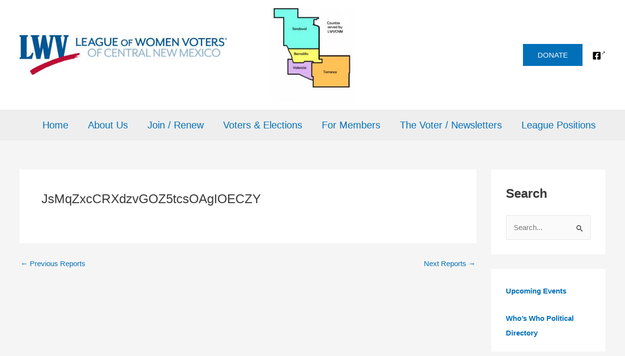

--- FILE ---
content_type: text/css
request_url: https://www.lwvcnm.org/wp-content/plugins/wp-easy-pay-Premium/assets/frontend/css/wpep_user_subscriptions.css?ver=6.8.3
body_size: 1892
content:
/* Chrome, Safari, Edge, Opera */
input::-webkit-outer-spin-button,
input::-webkit-inner-spin-button {
  -webkit-appearance: none;
  margin: 0;
}

/* Firefox */
input[type=number] {
  -moz-appearance: textfield;
}

.table-responsive {
  overflow-x: auto;
}

.tablestyle table {
  border-collapse: collapse;
  border-spacing: 0;
  width: 100%;
  box-shadow: 0px 0px 15px -10px #000;
  -webkit-box-shadow: 0px 0px 15px -10px #000;
  -moz-box-shadow: 0px 0px 15px -10px #000;
  -o-box-shadow: 0px 0px 15px -10px #000;
  -ms-box-shadow: 0px 0px 15px -10px #000;
  border: none;
  color: rgba(0, 0, 0, 0.87);
}

.tablestyle th {
  text-align: left;
  padding: 10px 22px;
  font-size: 12px;
  height: 50px;
  font-weight: 500;
  border-bottom: 1px solid #e0e0e0;
}

.tablestyle tr {
  transition: all 0.5s ease-out;
}

.tablestyle tr:hover {
  background: #fdfdfd;
}

.tablestyle td {
  text-align: left;
  padding: 10px 22px;
  font-size: 14px;
  vertical-align: middle;
  height: 90px;
  border-top: 1px solid rgba(0, 0, 0, 0.12);
  border-bottom: 1px solid rgba(0, 0, 0, 0.12);
}

.tablestyle .wpep_subscription_action.wpep-btn-start {
  background-color: transparent;
  border: 0;
  color: #33be52;
  font-size: 12px;
  font-weight: 400;
  padding: 5px 15px;
  text-decoration: underline;
}

.tablestyle .wpep_subscription_action.wpep-btn-start:hover, .tablestyle .wpep_subscription_action.wpep-btn-start:focus, .tablestyle .wpep_subscription_action.wpep-btn-start:active {
  background-color: transparent;
  border: 0;
  color: #33be52;
}

.tablestyle .wpep_subscription_action.wpep-btn-pending {
  background-color: transparent;
  border: 0;
  color: #ff4200;
  font-size: 12px;
  font-weight: 400;
  padding: 5px 15px;
  text-decoration: underline;
  box-shadow: none;
  outline: none;
}

.tablestyle .wpep_subscription_action.wpep-btn-pending:hover, .tablestyle .wpep_subscription_action.wpep-btn-pending:focus, .tablestyle .wpep_subscription_action.wpep-btn-pending:active {
  background-color: transparent;
  border: 0;
  color: #ff4200;
}

.subscription {
  color: #fff;
  background: #5d78ff;
  padding: 0px 15px;
  height: 20px;
  line-height: 20px;
  margin: 0;
  border-radius: 50px;
  font-size: 11px;
  display: inline-block;
  text-transform: capitalize;
}

.donation_recurring {
  color: #fff;
  background: #a254f9;
  padding: 3px 15px;
  height: auto;
  line-height: normal;
  margin: 0;
  border-radius: 50px;
  font-size: 11px;
  display: inline-block;
  text-transform: capitalize;
  vertical-align: middle;
  text-align: center;
}

.simple {
  color: #fff;
  background: #ff4200;
  padding: 0px 15px;
  height: 20px;
  line-height: 20px;
  margin: 0;
  border-radius: 50px;
  font-size: 11px;
  display: inline-block;
  text-transform: capitalize;
  vertical-align: middle;
}

.donation {
  color: #fff;
  background: #fd397a;
  padding: 0px 15px;
  height: 20px;
  line-height: 20px;
  margin: 0;
  border-radius: 50px;
  font-size: 11px;
  display: inline-block;
  text-transform: capitalize;
  vertical-align: middle;
}

.Completed, .COMPLETED {
  color: #fff;
  background: #33be52;
  padding: 0px 15px;
  height: 20px;
  line-height: 20px;
  margin: 0;
  border-radius: 50px;
  font-size: 11px;
  display: inline-block;
  text-transform: uppercase;
  vertical-align: middle;
}
.Failed {
  color: #fff;
  background: #ff4200;
  padding: 0px 15px;
  height: 20px;
  line-height: 20px;
  margin: 0;
  border-radius: 50px;
  font-size: 11px;
  display: inline-block;
  text-transform: uppercase;
  vertical-align: middle;
}

.Paused {
  color: #fff;
  background: #ff4200;
  padding: 0px 15px;
  height: 20px;
  line-height: 20px;
  margin: 0;
  border-radius: 50px;
  font-size: 11px;
  display: inline-block;
  text-transform: uppercase;
  vertical-align: middle;
}

.Cancelled {
  color: #fff;
  background: #ff4200;
  padding: 0px 15px;
  height: 20px;
  line-height: 20px;
  margin: 0;
  border-radius: 50px;
  font-size: 11px;
  display: inline-block;
  text-transform: uppercase;
  vertical-align: middle;
}

.Active {
  color: #fff;
  background: #6ec1e4;
  padding: 0px 15px;
  height: 20px;
  line-height: 20px;
  margin: 0;
  border-radius: 50px;
  font-size: 11px;
  display: inline-block;
  text-transform: uppercase;
  vertical-align: middle;
}

.text-center {
  text-align: center !important;
}

::-webkit-scrollbar {
  width: 6px;
  height: 6px;
}

/* Track */
::-webkit-scrollbar-track {
  background: #f1f1f1;
}

/* Handle */
::-webkit-scrollbar-thumb {
  background: #dadada;
}

/* Handle on hover */
::-webkit-scrollbar-thumb:hover {
  background: #555;
}
.wpep-subscription-tabs {
  margin: 0;
  padding: 0;
  width: 200px;
  background-color: #fff;
  position: absolute;
  height: 412px;
  overflow: auto;
  border: 1px solid #e0e0e0;
  box-shadow: 0px 0px 15px -10px #000;
  -webkit-box-shadow: 0px 0px 15px -10px #000;
  -moz-box-shadow: 0px 0px 15px -10px #000;
  -o-box-shadow: 0px 0px 15px -10px #000;
  -ms-box-shadow: 0px 0px 15px -10px #000;
}

.wpep-subscription-tabs a {
  display: block;
  color: #333;
  padding: 16px;
  text-decoration: none!important;
  border-bottom: 1px solid #e0e0e0;
}

a.sub_details:hover, a.sub_details:focus, a.sub_details:active {
  outline: none!important;
}
 
.wpep-subscription-tabs a.wpep-tab-active {
  background-color: #f8f8f8;
  color: #333;
}

.wpep-subscription-tabs a:hover:not(.wpep-tab-active) {
  background-color: #333;
  color: #fff;
  cursor: pointer;
}

div.wpep-subscriptions-content {
  margin-left: 200px;
  padding: 1px 16px;
  height: 412px;
  display:none;
  min-height: 233px;
}
div.wpep-subs-active.wpep-subscriptions-content{
  display: block;
}
@media screen and (max-width: 1099px) {
  .wpep-subscription-tabs {
    width: 100%;
    height: auto;
    position: relative;
    margin-bottom: 15px;
  }
  .wpep-subscription-tabs a {float: left;}
  div.wpep-subscriptions-content {
    margin-left: 0;
    padding: 0;
  }
}
#TB_ajaxContent {
  padding: 15px!important;
  width:100%!important;
}
#wpep_thickbox_trigger {
  position: fixed;
  z-index: -1;
  left: 0;
  font-size: 0;
}
#TB_title {
  height: 50px;
  display: flex;
  align-items: center;
  padding: 15px;
  position: relative;
}
#TB_ajaxWindowTitle {
  padding: 0;
}
#TB_closeWindowButton {
  top: 0;
  margin: auto;
  bottom: 0;
}
#TB_closeWindowButton:hover, #TB_closeWindowButton:focus, #TB_closeWindowButton:active,
.tb-close-icon:hover, .tb-close-icon:focus, .tb-close-icon:active {
  outline: none!important;
}
.wpep-btn-wrap {
  display: flex;
  justify-content: space-between;
  align-items: center;
  flex-direction: row;
}

.wpep-btn-wrap .wpep-btn-success {
  border: 1px solid #33be52;
  background: #33be52;
  color: #fff;
}

.subscription_actions .wpep-btn-success {
  border: none;
  background: transparent;
  color: #33be52;
}

.wpep-btn-wrap .wpep-btn-warning {
  background: #ff4200;
  border: 1px solid #ff4200;
  color: #fff;
}

.subscription_actions .wpep-btn-warning {
  background: transparent;
  border: 0px;
  color: #ff4200;
}
.wpep_overlay_bg {
  display: none;
  color: #fff;
  align-items: center;
  justify-content: center;
  position: fixed;
  top: 0;
  bottom: 0;
  left: 0;
  right: 0;
  width: 100%;
  height: 100%;
  z-index: 99999;
  background: rgba(0,0,0, 0.7);
  
}
@media screen and (max-width: 400px) {
  .wpep-subscription-tabs a {
    text-align: center;
    float: none;
  }
}
.credit-card {
  border: 1px solid #e0e0e0;
  margin-bottom: 20px;
  border-radius: 7px;
  width: 100%;
  position: relative;
  transition: all 0.4s ease;
  box-shadow: 0 2px 4px 0 #cfd7df;
  min-height: 50px;
  padding: 18px 25px;
  color: #333;
  max-width: 550px;
  background-color: #fff;
  display: flex;
  justify-content: flex-start;
  line-height: 1.8;
}
.credit-card > .card_brand, .credit-card > .card_num, .credit-card > .card_exp {
  display: flex;
  flex-direction: column;
}
.credit-card > .card_brand {
  flex: 0 0 25%;
  -webkit-flex: 0 0 25%;
}
.credit-card > .card_num {
  flex: 0 0 45%;
  -webkit-flex: 0 0 45%;
}
.credit-card > .card_exp {
  flex: 0 0 30%;
  -webkit-flex: 0 0 30%;
}
.credit-card span.title {
  font-weight: 600;
}
.credit-card .wpep_card_delete {
  text-decoration: none!important;
  margin-left: 25px;
  color: #5d97ff;
  margin-top: -20px;
  display: inline-flex;
  transition: all 0.1s ease 0s;
  -webkit-transition: all 0.1s ease 0s;
  -moz-transition: all 0.1s ease 0s;
  -ms-transition: all 0.1s ease 0s;
  -o-transition: all 0.1s ease 0s;
}
.credit-card .wpep_card_delete:hover {
  color: #ff4200;
}
.credit-card .wpep_card_delete .dashicons {
  font-size: 2rem;
}
#wpep_card_add {
  text-decoration: none;
  border: 1px solid #5d97ff;
  padding: 8px 16px;
  min-width: 110px;
  display: inline-block;
  text-align: center;
  border-radius: 4px;
  color: #5d97ff;
  transition: all 0.3s ease 0s;
  -webkit-transition: all 0.3s ease 0s;
  -moz-transition: all 0.3s ease 0s;
  -ms-transition: all 0.3s ease 0s;
  -o-transition: all 0.3s ease 0s;
}
#wpep_card_add:hover {
  background: #5d97ff;
  color: #FFF;
}  